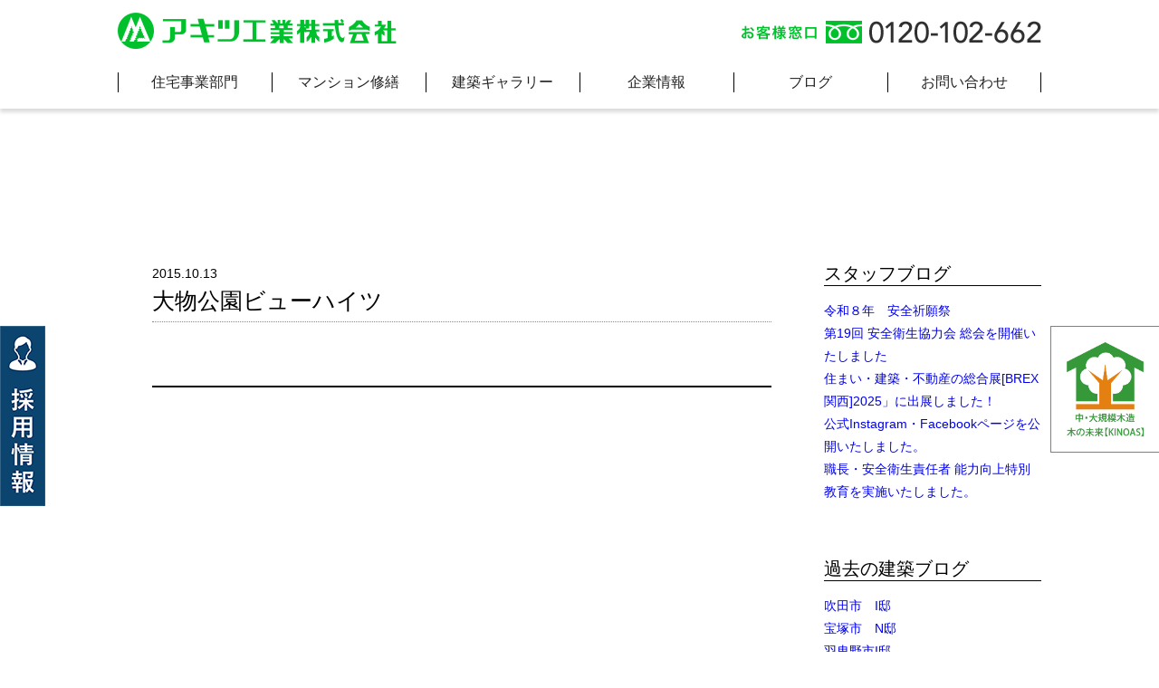

--- FILE ---
content_type: text/html; charset=UTF-8
request_url: https://www.akitsu-kogyo.co.jp/works/%E5%A4%A7%E7%89%A9%E5%85%AC%E5%9C%92%E3%83%93%E3%83%A5%E3%83%BC%E3%83%8F%E3%82%A4%E3%83%84
body_size: 39982
content:
<!DOCTYPE HTML PUBLIC "-//W3C//DTD HTML 4.01 Transitional//EN" "http://www.w3.org/TR/html4/loose.dtd">
<html>
<head>
<meta http-equiv="Content-Type" content="text/html; charset=utf-8">

<meta name="viewport" content="width=device-width, maximum-scale=1.0" />

		<!-- All in One SEO 4.9.3 - aioseo.com -->
		<title>大物公園ビューハイツ | アキツ工業株式会社</title>
	<meta name="robots" content="max-image-preview:large" />
	<link rel="canonical" href="https://www.akitsu-kogyo.co.jp/works/%e5%a4%a7%e7%89%a9%e5%85%ac%e5%9c%92%e3%83%93%e3%83%a5%e3%83%bc%e3%83%8f%e3%82%a4%e3%83%84" />
	<meta name="generator" content="All in One SEO (AIOSEO) 4.9.3" />
		<meta property="og:locale" content="ja_JP" />
		<meta property="og:site_name" content="アキツ工業株式会社 | 関西一円の戸建・マンション・商業ビルの改修・修繕・リフォーム" />
		<meta property="og:type" content="article" />
		<meta property="og:title" content="大物公園ビューハイツ | アキツ工業株式会社" />
		<meta property="og:url" content="https://www.akitsu-kogyo.co.jp/works/%e5%a4%a7%e7%89%a9%e5%85%ac%e5%9c%92%e3%83%93%e3%83%a5%e3%83%bc%e3%83%8f%e3%82%a4%e3%83%84" />
		<meta property="article:published_time" content="2015-10-13T00:47:26+09:00" />
		<meta property="article:modified_time" content="2019-07-30T04:42:32+09:00" />
		<meta name="twitter:card" content="summary" />
		<meta name="twitter:title" content="大物公園ビューハイツ | アキツ工業株式会社" />
		<script type="application/ld+json" class="aioseo-schema">
			{"@context":"https:\/\/schema.org","@graph":[{"@type":"BreadcrumbList","@id":"https:\/\/www.akitsu-kogyo.co.jp\/works\/%e5%a4%a7%e7%89%a9%e5%85%ac%e5%9c%92%e3%83%93%e3%83%a5%e3%83%bc%e3%83%8f%e3%82%a4%e3%83%84#breadcrumblist","itemListElement":[{"@type":"ListItem","@id":"https:\/\/www.akitsu-kogyo.co.jp#listItem","position":1,"name":"\u30db\u30fc\u30e0","item":"https:\/\/www.akitsu-kogyo.co.jp","nextItem":{"@type":"ListItem","@id":"https:\/\/www.akitsu-kogyo.co.jp\/works#listItem","name":"\u65bd\u5de5\u5b9f\u7e3e"}},{"@type":"ListItem","@id":"https:\/\/www.akitsu-kogyo.co.jp\/works#listItem","position":2,"name":"\u65bd\u5de5\u5b9f\u7e3e","item":"https:\/\/www.akitsu-kogyo.co.jp\/works","nextItem":{"@type":"ListItem","@id":"https:\/\/www.akitsu-kogyo.co.jp\/workscat\/repair#listItem","name":"\u30de\u30f3\u30b7\u30e7\u30f3\u5927\u898f\u6a21\u4fee\u7e55"},"previousItem":{"@type":"ListItem","@id":"https:\/\/www.akitsu-kogyo.co.jp#listItem","name":"\u30db\u30fc\u30e0"}},{"@type":"ListItem","@id":"https:\/\/www.akitsu-kogyo.co.jp\/workscat\/repair#listItem","position":3,"name":"\u30de\u30f3\u30b7\u30e7\u30f3\u5927\u898f\u6a21\u4fee\u7e55","item":"https:\/\/www.akitsu-kogyo.co.jp\/workscat\/repair","nextItem":{"@type":"ListItem","@id":"https:\/\/www.akitsu-kogyo.co.jp\/works\/%e5%a4%a7%e7%89%a9%e5%85%ac%e5%9c%92%e3%83%93%e3%83%a5%e3%83%bc%e3%83%8f%e3%82%a4%e3%83%84#listItem","name":"\u5927\u7269\u516c\u5712\u30d3\u30e5\u30fc\u30cf\u30a4\u30c4"},"previousItem":{"@type":"ListItem","@id":"https:\/\/www.akitsu-kogyo.co.jp\/works#listItem","name":"\u65bd\u5de5\u5b9f\u7e3e"}},{"@type":"ListItem","@id":"https:\/\/www.akitsu-kogyo.co.jp\/works\/%e5%a4%a7%e7%89%a9%e5%85%ac%e5%9c%92%e3%83%93%e3%83%a5%e3%83%bc%e3%83%8f%e3%82%a4%e3%83%84#listItem","position":4,"name":"\u5927\u7269\u516c\u5712\u30d3\u30e5\u30fc\u30cf\u30a4\u30c4","previousItem":{"@type":"ListItem","@id":"https:\/\/www.akitsu-kogyo.co.jp\/workscat\/repair#listItem","name":"\u30de\u30f3\u30b7\u30e7\u30f3\u5927\u898f\u6a21\u4fee\u7e55"}}]},{"@type":"Organization","@id":"https:\/\/www.akitsu-kogyo.co.jp\/#organization","name":"\u30a2\u30ad\u30c4\u5de5\u696d\u682a\u5f0f\u4f1a\u793e","description":"\u95a2\u897f\u4e00\u5186\u306e\u6238\u5efa\u30fb\u30de\u30f3\u30b7\u30e7\u30f3\u30fb\u5546\u696d\u30d3\u30eb\u306e\u6539\u4fee\u30fb\u4fee\u7e55\u30fb\u30ea\u30d5\u30a9\u30fc\u30e0","url":"https:\/\/www.akitsu-kogyo.co.jp\/"},{"@type":"WebPage","@id":"https:\/\/www.akitsu-kogyo.co.jp\/works\/%e5%a4%a7%e7%89%a9%e5%85%ac%e5%9c%92%e3%83%93%e3%83%a5%e3%83%bc%e3%83%8f%e3%82%a4%e3%83%84#webpage","url":"https:\/\/www.akitsu-kogyo.co.jp\/works\/%e5%a4%a7%e7%89%a9%e5%85%ac%e5%9c%92%e3%83%93%e3%83%a5%e3%83%bc%e3%83%8f%e3%82%a4%e3%83%84","name":"\u5927\u7269\u516c\u5712\u30d3\u30e5\u30fc\u30cf\u30a4\u30c4 | \u30a2\u30ad\u30c4\u5de5\u696d\u682a\u5f0f\u4f1a\u793e","inLanguage":"ja","isPartOf":{"@id":"https:\/\/www.akitsu-kogyo.co.jp\/#website"},"breadcrumb":{"@id":"https:\/\/www.akitsu-kogyo.co.jp\/works\/%e5%a4%a7%e7%89%a9%e5%85%ac%e5%9c%92%e3%83%93%e3%83%a5%e3%83%bc%e3%83%8f%e3%82%a4%e3%83%84#breadcrumblist"},"datePublished":"2015-10-13T09:47:26+09:00","dateModified":"2019-07-30T13:42:32+09:00"},{"@type":"WebSite","@id":"https:\/\/www.akitsu-kogyo.co.jp\/#website","url":"https:\/\/www.akitsu-kogyo.co.jp\/","name":"\u30a2\u30ad\u30c4\u5de5\u696d\u682a\u5f0f\u4f1a\u793e","description":"\u95a2\u897f\u4e00\u5186\u306e\u6238\u5efa\u30fb\u30de\u30f3\u30b7\u30e7\u30f3\u30fb\u5546\u696d\u30d3\u30eb\u306e\u6539\u4fee\u30fb\u4fee\u7e55\u30fb\u30ea\u30d5\u30a9\u30fc\u30e0","inLanguage":"ja","publisher":{"@id":"https:\/\/www.akitsu-kogyo.co.jp\/#organization"}}]}
		</script>
		<!-- All in One SEO -->

<script type="text/javascript">
/* <![CDATA[ */
window._wpemojiSettings = {"baseUrl":"https:\/\/s.w.org\/images\/core\/emoji\/15.0.3\/72x72\/","ext":".png","svgUrl":"https:\/\/s.w.org\/images\/core\/emoji\/15.0.3\/svg\/","svgExt":".svg","source":{"concatemoji":"https:\/\/www.akitsu-kogyo.co.jp\/wp-includes\/js\/wp-emoji-release.min.js?ver=6.6.4"}};
/*! This file is auto-generated */
!function(i,n){var o,s,e;function c(e){try{var t={supportTests:e,timestamp:(new Date).valueOf()};sessionStorage.setItem(o,JSON.stringify(t))}catch(e){}}function p(e,t,n){e.clearRect(0,0,e.canvas.width,e.canvas.height),e.fillText(t,0,0);var t=new Uint32Array(e.getImageData(0,0,e.canvas.width,e.canvas.height).data),r=(e.clearRect(0,0,e.canvas.width,e.canvas.height),e.fillText(n,0,0),new Uint32Array(e.getImageData(0,0,e.canvas.width,e.canvas.height).data));return t.every(function(e,t){return e===r[t]})}function u(e,t,n){switch(t){case"flag":return n(e,"\ud83c\udff3\ufe0f\u200d\u26a7\ufe0f","\ud83c\udff3\ufe0f\u200b\u26a7\ufe0f")?!1:!n(e,"\ud83c\uddfa\ud83c\uddf3","\ud83c\uddfa\u200b\ud83c\uddf3")&&!n(e,"\ud83c\udff4\udb40\udc67\udb40\udc62\udb40\udc65\udb40\udc6e\udb40\udc67\udb40\udc7f","\ud83c\udff4\u200b\udb40\udc67\u200b\udb40\udc62\u200b\udb40\udc65\u200b\udb40\udc6e\u200b\udb40\udc67\u200b\udb40\udc7f");case"emoji":return!n(e,"\ud83d\udc26\u200d\u2b1b","\ud83d\udc26\u200b\u2b1b")}return!1}function f(e,t,n){var r="undefined"!=typeof WorkerGlobalScope&&self instanceof WorkerGlobalScope?new OffscreenCanvas(300,150):i.createElement("canvas"),a=r.getContext("2d",{willReadFrequently:!0}),o=(a.textBaseline="top",a.font="600 32px Arial",{});return e.forEach(function(e){o[e]=t(a,e,n)}),o}function t(e){var t=i.createElement("script");t.src=e,t.defer=!0,i.head.appendChild(t)}"undefined"!=typeof Promise&&(o="wpEmojiSettingsSupports",s=["flag","emoji"],n.supports={everything:!0,everythingExceptFlag:!0},e=new Promise(function(e){i.addEventListener("DOMContentLoaded",e,{once:!0})}),new Promise(function(t){var n=function(){try{var e=JSON.parse(sessionStorage.getItem(o));if("object"==typeof e&&"number"==typeof e.timestamp&&(new Date).valueOf()<e.timestamp+604800&&"object"==typeof e.supportTests)return e.supportTests}catch(e){}return null}();if(!n){if("undefined"!=typeof Worker&&"undefined"!=typeof OffscreenCanvas&&"undefined"!=typeof URL&&URL.createObjectURL&&"undefined"!=typeof Blob)try{var e="postMessage("+f.toString()+"("+[JSON.stringify(s),u.toString(),p.toString()].join(",")+"));",r=new Blob([e],{type:"text/javascript"}),a=new Worker(URL.createObjectURL(r),{name:"wpTestEmojiSupports"});return void(a.onmessage=function(e){c(n=e.data),a.terminate(),t(n)})}catch(e){}c(n=f(s,u,p))}t(n)}).then(function(e){for(var t in e)n.supports[t]=e[t],n.supports.everything=n.supports.everything&&n.supports[t],"flag"!==t&&(n.supports.everythingExceptFlag=n.supports.everythingExceptFlag&&n.supports[t]);n.supports.everythingExceptFlag=n.supports.everythingExceptFlag&&!n.supports.flag,n.DOMReady=!1,n.readyCallback=function(){n.DOMReady=!0}}).then(function(){return e}).then(function(){var e;n.supports.everything||(n.readyCallback(),(e=n.source||{}).concatemoji?t(e.concatemoji):e.wpemoji&&e.twemoji&&(t(e.twemoji),t(e.wpemoji)))}))}((window,document),window._wpemojiSettings);
/* ]]> */
</script>
	<style type="text/css">
	.wp-pagenavi{margin-left:auto !important; margin-right:auto; !important}
	</style>
  <style id='wp-emoji-styles-inline-css' type='text/css'>

	img.wp-smiley, img.emoji {
		display: inline !important;
		border: none !important;
		box-shadow: none !important;
		height: 1em !important;
		width: 1em !important;
		margin: 0 0.07em !important;
		vertical-align: -0.1em !important;
		background: none !important;
		padding: 0 !important;
	}
</style>
<link rel='stylesheet' id='wp-block-library-css' href='https://www.akitsu-kogyo.co.jp/wp-includes/css/dist/block-library/style.min.css?ver=6.6.4' type='text/css' media='all' />
<link rel='stylesheet' id='aioseo/css/src/vue/standalone/blocks/table-of-contents/global.scss-css' href='https://www.akitsu-kogyo.co.jp/wp-content/plugins/all-in-one-seo-pack/dist/Lite/assets/css/table-of-contents/global.e90f6d47.css?ver=4.9.3' type='text/css' media='all' />
<style id='classic-theme-styles-inline-css' type='text/css'>
/*! This file is auto-generated */
.wp-block-button__link{color:#fff;background-color:#32373c;border-radius:9999px;box-shadow:none;text-decoration:none;padding:calc(.667em + 2px) calc(1.333em + 2px);font-size:1.125em}.wp-block-file__button{background:#32373c;color:#fff;text-decoration:none}
</style>
<style id='global-styles-inline-css' type='text/css'>
:root{--wp--preset--aspect-ratio--square: 1;--wp--preset--aspect-ratio--4-3: 4/3;--wp--preset--aspect-ratio--3-4: 3/4;--wp--preset--aspect-ratio--3-2: 3/2;--wp--preset--aspect-ratio--2-3: 2/3;--wp--preset--aspect-ratio--16-9: 16/9;--wp--preset--aspect-ratio--9-16: 9/16;--wp--preset--color--black: #000000;--wp--preset--color--cyan-bluish-gray: #abb8c3;--wp--preset--color--white: #ffffff;--wp--preset--color--pale-pink: #f78da7;--wp--preset--color--vivid-red: #cf2e2e;--wp--preset--color--luminous-vivid-orange: #ff6900;--wp--preset--color--luminous-vivid-amber: #fcb900;--wp--preset--color--light-green-cyan: #7bdcb5;--wp--preset--color--vivid-green-cyan: #00d084;--wp--preset--color--pale-cyan-blue: #8ed1fc;--wp--preset--color--vivid-cyan-blue: #0693e3;--wp--preset--color--vivid-purple: #9b51e0;--wp--preset--gradient--vivid-cyan-blue-to-vivid-purple: linear-gradient(135deg,rgba(6,147,227,1) 0%,rgb(155,81,224) 100%);--wp--preset--gradient--light-green-cyan-to-vivid-green-cyan: linear-gradient(135deg,rgb(122,220,180) 0%,rgb(0,208,130) 100%);--wp--preset--gradient--luminous-vivid-amber-to-luminous-vivid-orange: linear-gradient(135deg,rgba(252,185,0,1) 0%,rgba(255,105,0,1) 100%);--wp--preset--gradient--luminous-vivid-orange-to-vivid-red: linear-gradient(135deg,rgba(255,105,0,1) 0%,rgb(207,46,46) 100%);--wp--preset--gradient--very-light-gray-to-cyan-bluish-gray: linear-gradient(135deg,rgb(238,238,238) 0%,rgb(169,184,195) 100%);--wp--preset--gradient--cool-to-warm-spectrum: linear-gradient(135deg,rgb(74,234,220) 0%,rgb(151,120,209) 20%,rgb(207,42,186) 40%,rgb(238,44,130) 60%,rgb(251,105,98) 80%,rgb(254,248,76) 100%);--wp--preset--gradient--blush-light-purple: linear-gradient(135deg,rgb(255,206,236) 0%,rgb(152,150,240) 100%);--wp--preset--gradient--blush-bordeaux: linear-gradient(135deg,rgb(254,205,165) 0%,rgb(254,45,45) 50%,rgb(107,0,62) 100%);--wp--preset--gradient--luminous-dusk: linear-gradient(135deg,rgb(255,203,112) 0%,rgb(199,81,192) 50%,rgb(65,88,208) 100%);--wp--preset--gradient--pale-ocean: linear-gradient(135deg,rgb(255,245,203) 0%,rgb(182,227,212) 50%,rgb(51,167,181) 100%);--wp--preset--gradient--electric-grass: linear-gradient(135deg,rgb(202,248,128) 0%,rgb(113,206,126) 100%);--wp--preset--gradient--midnight: linear-gradient(135deg,rgb(2,3,129) 0%,rgb(40,116,252) 100%);--wp--preset--font-size--small: 13px;--wp--preset--font-size--medium: 20px;--wp--preset--font-size--large: 36px;--wp--preset--font-size--x-large: 42px;--wp--preset--spacing--20: 0.44rem;--wp--preset--spacing--30: 0.67rem;--wp--preset--spacing--40: 1rem;--wp--preset--spacing--50: 1.5rem;--wp--preset--spacing--60: 2.25rem;--wp--preset--spacing--70: 3.38rem;--wp--preset--spacing--80: 5.06rem;--wp--preset--shadow--natural: 6px 6px 9px rgba(0, 0, 0, 0.2);--wp--preset--shadow--deep: 12px 12px 50px rgba(0, 0, 0, 0.4);--wp--preset--shadow--sharp: 6px 6px 0px rgba(0, 0, 0, 0.2);--wp--preset--shadow--outlined: 6px 6px 0px -3px rgba(255, 255, 255, 1), 6px 6px rgba(0, 0, 0, 1);--wp--preset--shadow--crisp: 6px 6px 0px rgba(0, 0, 0, 1);}:where(.is-layout-flex){gap: 0.5em;}:where(.is-layout-grid){gap: 0.5em;}body .is-layout-flex{display: flex;}.is-layout-flex{flex-wrap: wrap;align-items: center;}.is-layout-flex > :is(*, div){margin: 0;}body .is-layout-grid{display: grid;}.is-layout-grid > :is(*, div){margin: 0;}:where(.wp-block-columns.is-layout-flex){gap: 2em;}:where(.wp-block-columns.is-layout-grid){gap: 2em;}:where(.wp-block-post-template.is-layout-flex){gap: 1.25em;}:where(.wp-block-post-template.is-layout-grid){gap: 1.25em;}.has-black-color{color: var(--wp--preset--color--black) !important;}.has-cyan-bluish-gray-color{color: var(--wp--preset--color--cyan-bluish-gray) !important;}.has-white-color{color: var(--wp--preset--color--white) !important;}.has-pale-pink-color{color: var(--wp--preset--color--pale-pink) !important;}.has-vivid-red-color{color: var(--wp--preset--color--vivid-red) !important;}.has-luminous-vivid-orange-color{color: var(--wp--preset--color--luminous-vivid-orange) !important;}.has-luminous-vivid-amber-color{color: var(--wp--preset--color--luminous-vivid-amber) !important;}.has-light-green-cyan-color{color: var(--wp--preset--color--light-green-cyan) !important;}.has-vivid-green-cyan-color{color: var(--wp--preset--color--vivid-green-cyan) !important;}.has-pale-cyan-blue-color{color: var(--wp--preset--color--pale-cyan-blue) !important;}.has-vivid-cyan-blue-color{color: var(--wp--preset--color--vivid-cyan-blue) !important;}.has-vivid-purple-color{color: var(--wp--preset--color--vivid-purple) !important;}.has-black-background-color{background-color: var(--wp--preset--color--black) !important;}.has-cyan-bluish-gray-background-color{background-color: var(--wp--preset--color--cyan-bluish-gray) !important;}.has-white-background-color{background-color: var(--wp--preset--color--white) !important;}.has-pale-pink-background-color{background-color: var(--wp--preset--color--pale-pink) !important;}.has-vivid-red-background-color{background-color: var(--wp--preset--color--vivid-red) !important;}.has-luminous-vivid-orange-background-color{background-color: var(--wp--preset--color--luminous-vivid-orange) !important;}.has-luminous-vivid-amber-background-color{background-color: var(--wp--preset--color--luminous-vivid-amber) !important;}.has-light-green-cyan-background-color{background-color: var(--wp--preset--color--light-green-cyan) !important;}.has-vivid-green-cyan-background-color{background-color: var(--wp--preset--color--vivid-green-cyan) !important;}.has-pale-cyan-blue-background-color{background-color: var(--wp--preset--color--pale-cyan-blue) !important;}.has-vivid-cyan-blue-background-color{background-color: var(--wp--preset--color--vivid-cyan-blue) !important;}.has-vivid-purple-background-color{background-color: var(--wp--preset--color--vivid-purple) !important;}.has-black-border-color{border-color: var(--wp--preset--color--black) !important;}.has-cyan-bluish-gray-border-color{border-color: var(--wp--preset--color--cyan-bluish-gray) !important;}.has-white-border-color{border-color: var(--wp--preset--color--white) !important;}.has-pale-pink-border-color{border-color: var(--wp--preset--color--pale-pink) !important;}.has-vivid-red-border-color{border-color: var(--wp--preset--color--vivid-red) !important;}.has-luminous-vivid-orange-border-color{border-color: var(--wp--preset--color--luminous-vivid-orange) !important;}.has-luminous-vivid-amber-border-color{border-color: var(--wp--preset--color--luminous-vivid-amber) !important;}.has-light-green-cyan-border-color{border-color: var(--wp--preset--color--light-green-cyan) !important;}.has-vivid-green-cyan-border-color{border-color: var(--wp--preset--color--vivid-green-cyan) !important;}.has-pale-cyan-blue-border-color{border-color: var(--wp--preset--color--pale-cyan-blue) !important;}.has-vivid-cyan-blue-border-color{border-color: var(--wp--preset--color--vivid-cyan-blue) !important;}.has-vivid-purple-border-color{border-color: var(--wp--preset--color--vivid-purple) !important;}.has-vivid-cyan-blue-to-vivid-purple-gradient-background{background: var(--wp--preset--gradient--vivid-cyan-blue-to-vivid-purple) !important;}.has-light-green-cyan-to-vivid-green-cyan-gradient-background{background: var(--wp--preset--gradient--light-green-cyan-to-vivid-green-cyan) !important;}.has-luminous-vivid-amber-to-luminous-vivid-orange-gradient-background{background: var(--wp--preset--gradient--luminous-vivid-amber-to-luminous-vivid-orange) !important;}.has-luminous-vivid-orange-to-vivid-red-gradient-background{background: var(--wp--preset--gradient--luminous-vivid-orange-to-vivid-red) !important;}.has-very-light-gray-to-cyan-bluish-gray-gradient-background{background: var(--wp--preset--gradient--very-light-gray-to-cyan-bluish-gray) !important;}.has-cool-to-warm-spectrum-gradient-background{background: var(--wp--preset--gradient--cool-to-warm-spectrum) !important;}.has-blush-light-purple-gradient-background{background: var(--wp--preset--gradient--blush-light-purple) !important;}.has-blush-bordeaux-gradient-background{background: var(--wp--preset--gradient--blush-bordeaux) !important;}.has-luminous-dusk-gradient-background{background: var(--wp--preset--gradient--luminous-dusk) !important;}.has-pale-ocean-gradient-background{background: var(--wp--preset--gradient--pale-ocean) !important;}.has-electric-grass-gradient-background{background: var(--wp--preset--gradient--electric-grass) !important;}.has-midnight-gradient-background{background: var(--wp--preset--gradient--midnight) !important;}.has-small-font-size{font-size: var(--wp--preset--font-size--small) !important;}.has-medium-font-size{font-size: var(--wp--preset--font-size--medium) !important;}.has-large-font-size{font-size: var(--wp--preset--font-size--large) !important;}.has-x-large-font-size{font-size: var(--wp--preset--font-size--x-large) !important;}
:where(.wp-block-post-template.is-layout-flex){gap: 1.25em;}:where(.wp-block-post-template.is-layout-grid){gap: 1.25em;}
:where(.wp-block-columns.is-layout-flex){gap: 2em;}:where(.wp-block-columns.is-layout-grid){gap: 2em;}
:root :where(.wp-block-pullquote){font-size: 1.5em;line-height: 1.6;}
</style>
<link rel='stylesheet' id='wp-pagenavi-style-css' href='https://www.akitsu-kogyo.co.jp/wp-content/plugins/wp-pagenavi-style/css/css3_green.css?ver=1.0' type='text/css' media='all' />
<link rel="https://api.w.org/" href="https://www.akitsu-kogyo.co.jp/wp-json/" /><link rel="EditURI" type="application/rsd+xml" title="RSD" href="https://www.akitsu-kogyo.co.jp/xmlrpc.php?rsd" />
<meta name="generator" content="WordPress 6.6.4" />
<link rel='shortlink' href='https://www.akitsu-kogyo.co.jp/?p=441' />
<link rel="alternate" title="oEmbed (JSON)" type="application/json+oembed" href="https://www.akitsu-kogyo.co.jp/wp-json/oembed/1.0/embed?url=https%3A%2F%2Fwww.akitsu-kogyo.co.jp%2Fworks%2F%25e5%25a4%25a7%25e7%2589%25a9%25e5%2585%25ac%25e5%259c%2592%25e3%2583%2593%25e3%2583%25a5%25e3%2583%25bc%25e3%2583%258f%25e3%2582%25a4%25e3%2583%2584" />
<link rel="alternate" title="oEmbed (XML)" type="text/xml+oembed" href="https://www.akitsu-kogyo.co.jp/wp-json/oembed/1.0/embed?url=https%3A%2F%2Fwww.akitsu-kogyo.co.jp%2Fworks%2F%25e5%25a4%25a7%25e7%2589%25a9%25e5%2585%25ac%25e5%259c%2592%25e3%2583%2593%25e3%2583%25a5%25e3%2583%25bc%25e3%2583%258f%25e3%2582%25a4%25e3%2583%2584&#038;format=xml" />
	<style type="text/css">
	 .wp-pagenavi
	{
		font-size:12px !important;
	}
	</style>
	<link rel="icon" href="/favicon.ico" id="favicon">
<link rel="stylesheet" href="//fonts.googleapis.com/earlyaccess/notosansjapanese.css">
<link rel="stylesheet" media="all" href="https://www.akitsu-kogyo.co.jp/wp-content/themes/goups_v2/libs/flexnav/css/flexnav.css" />
<link rel="stylesheet" media="all" href="https://www.akitsu-kogyo.co.jp/wp-content/themes/goups_v2/responsive/style.css?date=2026011500003123" />
<link rel="stylesheet" href="https://www.akitsu-kogyo.co.jp/wp-content/themes/goups_v2/libs/sidr-package/stylesheets/jquery.sidr.light.css">
<script type="text/javascript" src="https://code.jquery.com/jquery-2.1.4.min.js"></script>
<script type="application/javascript">
function dropsort() {
    var browser = document.sort_form.sort.value;
    location.href = browser
    }
    function dropsort2() {
    var browser = document.sort_form2.sort.value;
    location.href = browser
    }
</script>
<script>
  (function(i,s,o,g,r,a,m){i['GoogleAnalyticsObject']=r;i[r]=i[r]||function(){
  (i[r].q=i[r].q||[]).push(arguments)},i[r].l=1*new Date();a=s.createElement(o),
  m=s.getElementsByTagName(o)[0];a.async=1;a.src=g;m.parentNode.insertBefore(a,m)
  })(window,document,'script','//www.google-analytics.com/analytics.js','ga');

  ga('create', 'UA-62340727-4', 'auto');
  ga('send', 'pageview');

</script>

</head>
<body class="works-template-default single single-works postid-441" id="body">
<div  class="wrapper" id="headerMenu">
  <div id="header">
    <div class="container">
      <div id="headerLogo"><a href="https://www.akitsu-kogyo.co.jp"><img src="https://www.akitsu-kogyo.co.jp/wp-content/themes/goups_v2/images/header_logo.png" /></a></div>
      <div id="headerTel"><a href="tel:0120102663"><img src="https://www.akitsu-kogyo.co.jp/wp-content/themes/goups_v2/images/header_tel.png" /></a></div>
    </div>
  </div>
  <div id="mainMenu">
    <div class="container">
      <div id="mobile-header"><a id="responsive-menu-button" href="#sidr-main">menu</a></div>
      <div id="navigation" class="nav">
        <div id="navigationInner">
        <ul id="menu" class="flexnav" data-breakpoint="755">
          <li><a class="toggle_button"><span>住宅事業部門</span></a>
            <ul>
              <li><a href="https://www.akitsu-kogyo.co.jp/order-house">アキツの注文住宅</a></li>
              <li><a href="https://www.akitsu-kogyo.co.jp/heartful-wooden-home">やさしい木の家プラン</a></li>
              <li><a href="https://www.akitsu-kogyo.co.jp/reform-with-akitsu">アキツのリフォーム</a></li>
              <li><a href="https://www.akitsu-kogyo.co.jp/reform-loan">リフォームローン</a></li>
              <li><a href="https://www.akitsu-kogyo.co.jp/akitsu-quality">施工品質</a></li>
              <li><a href="https://www.akitsu-kogyo.co.jp/voice">お客様の声</a></li>
            </ul>
          </li>
          <li><a href="https://www.akitsu-kogyo.co.jp/repair-apartment"><span>マンション修繕</span></a></li>
          <li><a href="https://www.akitsu-kogyo.co.jp/galleries"><span>建築ギャラリー</span></a></li>
          <li><a class="toggle_button"><span>企業情報</span></a>
            <ul>
              <li><a href="https://www.akitsu-kogyo.co.jp/about-us">会社概要</a></li>
              <li><a href="https://www.akitsu-kogyo.co.jp/what-we-do">事業内容</a></li>
              <li><a href="https://www.akitsu-kogyo.co.jp/philosophy">企業理念</a></li>
              <li><a href="https://www.akitsu-kogyo.co.jp/kenkou-sengen">健康経営優良法人</a></li>
              <li><a href="https://www.akitsu-kogyo.co.jp/repair">年度別施工実績表</a></li>
              <li><a href="https://www.akitsu-kogyo.co.jp/group-companies">グループ会社</a></li>
              <li><a href="https://www.akitsu-kogyo.co.jp/links">リンク集</a></li>
              <li><a href="https://www.akitsu-kogyo.co.jp/privacy-policy">プライバシーポリシー</a></li>
              <li><a href="https://www.akitsu-kogyo.co.jp/recruitment">採用情報</a></li>
            </ul>
          </li>
          <li><a><span>ブログ</span></a>
            <ul>
              <li><a href="https://www.akitsu-kogyo.co.jp/category/blog">スタッフブログ</a></li>
            </ul>
          </li>
          <li><a class="toggle_button"><span>お問い合わせ</span></a>
            <ul>
                <li><a href="https://www.akitsu-kogyo.co.jp/contact">お問い合わせ</a>
                <li><a href="https://www.akitsu-kogyo.co.jp/material-request">資料請求</a>
            </ul>
          </li>
        </ul>
        </div>
      </div>
    </div>
  </div>
</div>

<div class="wrapper blog">
  <div class="container">
    <h2></h2>
  </div>
  <div class="container">
    <div class="row gutters">
      <div class="col span_18" id="mainContents">
                <div class="eachBlog">
          <div class="blogHeader">
            <p class="blogInfo"><span class="blogDate">
              2015.10.13              </span>
                          </p>
            <h3 class="eachBlogTitle">
              大物公園ビューハイツ            </h3>
          </div>
          <div class="blogContent">  </div>
        </div>
                <div class="pagingNavi"></div>
      </div>
      <div class="col span_6" id="sideContents">
          
<div class="eachSideContent">
  <h2>スタッフブログ</h2>
  <div class="sideMainContent">
    <ul>
        <li><a href="https://www.akitsu-kogyo.co.jp/4867-2">令和８年　安全祈願祭</a></li>
            <li><a href="https://www.akitsu-kogyo.co.jp/%e7%ac%ac19%e5%9b%9e-%e5%ae%89%e5%85%a8%e8%a1%9b%e7%94%9f%e5%8d%94%e5%8a%9b%e4%bc%9a-%e7%b7%8f%e4%bc%9a%e3%82%92%e9%96%8b%e5%82%ac%e3%81%84%e3%81%9f%e3%81%97%e3%81%be%e3%81%97%e3%81%9f">第19回 安全衛生協力会 総会を開催いたしました</a></li>
            <li><a href="https://www.akitsu-kogyo.co.jp/%e4%bd%8f%e3%81%be%e3%81%84%e3%83%bb%e5%bb%ba%e7%af%89%e3%83%bb%e4%b8%8d%e5%8b%95%e7%94%a3%e3%81%ae%e7%b7%8f%e5%90%88%e5%b1%95brex%e9%96%a2%e8%a5%bf2025%e3%80%8d%e3%81%ab%e5%87%ba%e5%b1%95%e3%81%97">住まい・建築・不動産の総合展[BREX関西]2025」に出展しました！</a></li>
            <li><a href="https://www.akitsu-kogyo.co.jp/%e5%85%ac%e5%bc%8finstagram%e3%83%bbfacebook%e3%83%9a%e3%83%bc%e3%82%b8%e3%82%92%e5%85%ac%e9%96%8b%e3%81%84%e3%81%9f%e3%81%97%e3%81%be%e3%81%97%e3%81%9f%e3%80%82">公式Instagram・Facebookページを公開いたしました。</a></li>
            <li><a href="https://www.akitsu-kogyo.co.jp/%e8%81%b7%e9%95%b7%e3%83%bb%e5%ae%89%e5%85%a8%e8%a1%9b%e7%94%9f%e8%b2%ac%e4%bb%bb%e8%80%85-%e8%83%bd%e5%8a%9b%e5%90%91%e4%b8%8a%e7%89%b9%e5%88%a5%e6%95%99%e8%82%b2%e3%82%92%e5%ae%9f%e6%96%bd%e3%81%84">職長・安全衛生責任者 能力向上特別教育を実施いたしました。</a></li>
          </ul>
  </div>
</div>

<div class="eachSideContent" >
  <h2>過去の建築ブログ</h2>
  <div class="sideMainContent">
    <ul>
            <li><a href="http://www.akitsu-kogyo.co.jp/category/completed/xx">吹田市　I邸        </a></li>
            <li><a href="http://www.akitsu-kogyo.co.jp/category/completed/%e5%ae%9d%e5%a1%9a%e5%b8%82%e3%80%80n%e9%82%b8">宝塚市　N邸        </a></li>
            <li><a href="http://www.akitsu-kogyo.co.jp/category/completed/%e7%be%bd%e6%9b%b3%e9%87%8e%e5%b8%82i%e9%82%b8">羽曳野市I邸        </a></li>
            <li><a href="http://www.akitsu-kogyo.co.jp/category/completed/xx-report">宝塚市　I邸        </a></li>
            <li><a href="http://www.akitsu-kogyo.co.jp/category/completed/%e5%b0%bc%e5%b4%8e%e5%b8%82%e3%81%ae%e5%ae%b6">尼崎市の家        </a></li>
            <li><a href="http://www.akitsu-kogyo.co.jp/category/completed/%e8%b1%8a%e4%b8%ad%e5%b8%82%e3%80%80t%e9%82%b8">豊中市　T邸        </a></li>
            <li><a href="http://www.akitsu-kogyo.co.jp/category/completed/%e4%ba%ac%e9%83%bd%e5%ba%9c%e7%b2%be%e8%8f%af%e7%94%ba%e3%80%80t%e9%82%b8%e3%80%80%e5%a4%96%e9%83%a8%e6%94%b9%e4%bf%ae%e5%b7%a5%e4%ba%8b">京都府精華町　T邸        </a></li>
          </ul>
  </div>
</div>
      </div>
    </div>
  </div>
</div>
</div>
<div class="wrapper" id="bottomContents">
    <div class="container">
        <h2>ACCESS</h2>
        <div class="row gutters">
            <div class="col span_12 access">
                <h3><img src="https://www.akitsu-kogyo.co.jp/wp-content/themes/goups_v2/images/access_logo.png" /></h3>
                <p>営業時間：&nbsp;<br class="sm" />
                    平日8:30&nbsp;～&nbsp;17:00&nbsp;&nbsp;&nbsp;土曜日8:30&nbsp;～&nbsp;17:00&nbsp;&nbsp;<br>
                                    日曜日・祝日・第１、第２、第３土曜日&nbsp;休み<br>
                    地下鉄千日前線（野田阪神）&nbsp;阪神電車（野田）<br>
                    JR東西線（海老江）&nbsp;各徒歩約8分 </p>
            </div>
            <div class="col span_12 banners"> <a href="https://www.akitsu-kogyo.co.jp/contact"><img src="https://www.akitsu-kogyo.co.jp/wp-content/themes/goups_v2/images/top_otoiawase_banner.png" alt="お問い合わせ" /></a> <a href="https://www.akitsu-kogyo.co.jp/material-request"><img src="https://www.akitsu-kogyo.co.jp/wp-content/themes/goups_v2/images/top_catalogue_banner.png" alt="資料請求" /></a> </div>
        </div>
    </div>
</div>
<div class="wrapper" id="googleMap"> </div>
<p class="pageTop" id="scrollBtn"><a href="#body" id="innerMove">▲</a></p>
<div class="wrapper" id="footer">
    <div class="container">
        <h2><img src="https://www.akitsu-kogyo.co.jp/wp-content/themes/goups_v2/images/footer_logo.png" /></h2>
        <p id="footerCompanyInfo">〒553-0001大阪市福島区海老江1丁目9番23号<br>
            TEL.(06)6454-0221(代表)　FAX.(06)6454-1248<br>
            E-mail:<a href="mailto:info@akitsu-kogyo.co.jp">info@akitsu-kogyo.co.jp</a></p>
    </div>
</div>
<div class="wrapper" id="footerRight">
    <div class="container" id="copyright">
        <p>Copyright © Akitsu Kogyo lnc.,All Rights Reserved.</p>
    </div>

</div>
<div class="recruit_banner_container">
    <a href="https://g0p84aqzg.jbplt.jp/" target="_blank"><img src="https://www.akitsu-kogyo.co.jp/wp-content/themes/goups_v2/images/recruit_banner_pc.png" alt=""></a>
</div>
<div class="recruit_banner_container_sp">
    <a href="https://g0p84aqzg.jbplt.jp/" target="_blank"><img src="https://www.akitsu-kogyo.co.jp/wp-content/themes/goups_v2/images/recruit_banner_sp.svg" alt=""></a>
</div>
<div class="kinoas_banner_container">
    <a href="https://kinoas.jp/" target="_blank"><img src="https://www.akitsu-kogyo.co.jp/wp-content/themes/goups_v2/images/kinoas_banner.png" alt=""></a>
</div>
<script type="text/javascript">
    jQuery(function($) {
        /*共通
        $("#menu").flexNav();*/

        let sp_button = $('.recruit_banner_container_sp');
        let lastScrollTop = 0;



        if ($(window).width() < 755) {
            $("#menu").removeClass('flexnav');
            var menu = $('#navigation'),
                menuBtn = $('#responsive-menu-button'),
                body = $("body, #headerMenu"),
                menuWidth = menu.outerWidth();

            $('.toggle_button').on('click', function() {
                $(this).next('ul').slideToggle();
            })
            $('#headerMenu').siblings().on('click', function() {
                if (body.hasClass('open')) {

                    menu.animate({
                        'right': -menuWidth
                    }, 0);
                    body.animate({
                        'right': 0
                    }, 0);
                    body.removeClass('open');
                }

            });
            menuBtn.on('click', function() {

                body.toggleClass('open');
                if (body.hasClass('open')) {
                    body.animate({
                        'right': menuWidth
                    }, 0);
                    menu.animate({
                        'right': 0
                    }, 0);
                } else {

                    menu.animate({
                        'right': -menuWidth
                    }, 0);
                    body.animate({
                        'right': 0
                    }, 0);
                }
            });

        } else {
            $("#menu ul").hide();
            $("#menu > li").hover(function() {

                $(this).find('ul').slideToggle();


            });

        }
        
        var hMHeight = $('#headerMenu').height();

        var hMNext = $('#headerMenu').next();
        hMHeight = hMHeight / 10;

        if ($(window).width() < 755) {
            hMNext.css('paddingTop', hMHeight + 4 + 'rem');
        } else {
            hMNext.css('paddingTop', hMHeight + 8 + 'rem');
        }

        //ページトップへボタン処理
        var pageTop = $("#scrollBtn");

        var pageTopOffset = 400;

        pageTop.hide();

        $(window).scroll(function() {

            var st = $(this).scrollTop();


            if (st > pageTopOffset) {
                pageTop.fadeIn(400);
            } else {
                pageTop.fadeOut(400);
            }

            if (st > lastScrollTop && st > 100) { // 100px以上スクロールしたら表示
                sp_button.css('bottom', '-1px'); // ニョキッと表示
            } else {
                sp_button.css('bottom', '-100px'); // ニョキッと隠す
            }

            lastScrollTop = st;

        });



        pageTop.on('click', function(e) {
            e.preventDefault();
            var destination = $($(this).find("a").attr("href")).offset().top;

            $('html, body').animate({
                scrollTop: destination
            }, 1200);
        });

        $('.box-instruction-scroll').click(function() {
            $(this).fadeOut();
        });


    });
</script>
<!-- AIzaSyAAqe05pmW-stDKL9Hkq3LA_CwhE4fpYIA  -->
<!-- <script type="text/javascript" src="https://maps.google.com/maps/api/js?sensor=false"></script> -->
<script src="https://polyfill.io/v3/polyfill.min.js?features=default"></script>
<script type="text/javascript">
    jQuery(function($) {
        if ($(window).width() < 755) {
            $('.blog .eachSideContent').on('click', 'h2', function() {
                $(this).next().slideToggle(0, "linear", function() {
                    var button = $(this).next();
                    if (button.hasClass('hide')) {
                        button.removeClass('hide').addClass('show');
                    } else {
                        button.removeClass('show').addClass('hide');
                    }

                });

            });
        }

        // Initialize and add the map
        let map;

        async function initMap() {
            // The location of Uluru
            const center_position = {
                lat: 34.7015,
                lng: 135.4753298
            };

            const marker_position = {
                lat: 34.700602,
                lng: 135.4753298
            };
            // Request needed libraries.
            //@ts-ignore
            const {
                Map
            } = await google.maps.importLibrary("maps");
            const {
                AdvancedMarkerView
            } = await google.maps.importLibrary("marker");

            // The map, centered at Uluru
            map = new Map(document.getElementById("googleMap"), {
                zoom: 16,
                center: center_position,
                mapId: "DEMO_MAP_ID",
            });

            const infowindow = new google.maps.InfoWindow({
                content: "<div style='width:100%;text-align:left;'>アキツ工業株式会社<br />〒553-0001&nbsp;&nbsp;大阪市福島区海老江1丁目9番23号</div>",
                ariaLabel: "アキツ工業株式会社",
            });
            // The marker, positioned at Uluru
            const marker = new AdvancedMarkerView({
                map: map,
                position: marker_position,
                title: "アキツ工業株式会社",
            });

            infowindow.open({
                anchor: marker,
                map,
            });

        }

        function googleMap() {
            var latlng = new google.maps.LatLng(34.700602, 135.4753298); /* 座標 */
            var centerlng = new google.maps.LatLng(34.7015, 135.4753298); /* 座標 */

            if ($(window).width() < 755) {
                var myOptions = {
                    zoom: 16,
                    /*拡大比率*/
                    center: centerlng,

                    scrollwheel: false,
                    draggable: false
                };
            } else {

                var myOptions = {
                    zoom: 17,
                    /*拡大比率*/
                    center: latlng,
                    mapTypeControlOptions: {
                        mapTypeIds: ['style', google.maps.MapTypeId.ROADMAP]
                    },
                    scrollwheel: false,


                };
            }

            var map = new google.maps.Map(document.getElementById('googleMap'), myOptions);
            var markerOptions = {
                position: latlng,
                map: map,
                animation: google.maps.Animation.DROP /*アニメーション*/ ,

            };

            var marker = new google.maps.Marker(markerOptions);
            /*取得スタイルの貼り付け*/

            var myInfoWindow = new google.maps.InfoWindow({

                content: "<div style='width:100%;text-align:left;'>アキツ工業株式会社<br />〒553-0001&nbsp;&nbsp;大阪市福島区海老江1丁目9番23号</div>"
            });

            myInfoWindow.open(map, marker);




            if ($(window).width() > 755) {
                var styledMapOptions = {
                    name: 'アキツ工業株式会社'
                }; /*地図右上のタイトル*/
                var styleOptions = {};
                var sampleType = new google.maps.StyledMapType(styleOptions, styledMapOptions);

                map.mapTypes.set('style', sampleType);
                map.setMapTypeId('style');
            }

        }
        // google.maps.event.addDomListener(window, 'load', function() {
        initMap();
        // });
    });
</script>
<script>
    (g => {
        var h, a, k, p = "The Google Maps JavaScript API",
            c = "google",
            l = "importLibrary",
            q = "__ib__",
            m = document,
            b = window;
        b = b[c] || (b[c] = {});
        var d = b.maps || (b.maps = {}),
            r = new Set,
            e = new URLSearchParams,
            u = () => h || (h = new Promise(async (f, n) => {
                await (a = m.createElement("script"));
                e.set("libraries", [...r] + "");
                for (k in g) e.set(k.replace(/[A-Z]/g, t => "_" + t[0].toLowerCase()), g[k]);
                e.set("callback", c + ".maps." + q);
                a.src = `https://maps.${c}apis.com/maps/api/js?` + e;
                d[q] = f;
                a.onerror = () => h = n(Error(p + " could not load."));
                a.nonce = m.querySelector("script[nonce]")?.nonce || "";
                m.head.append(a)
            }));
        d[l] ? console.warn(p + " only loads once. Ignoring:", g) : d[l] = (f, ...n) => r.add(f) && u().then(() => d[l](f, ...n))
    })
    ({
        key: "AIzaSyAAqe05pmW-stDKL9Hkq3LA_CwhE4fpYIA",
        v: "beta"
    });
</script>

</body>

</html>